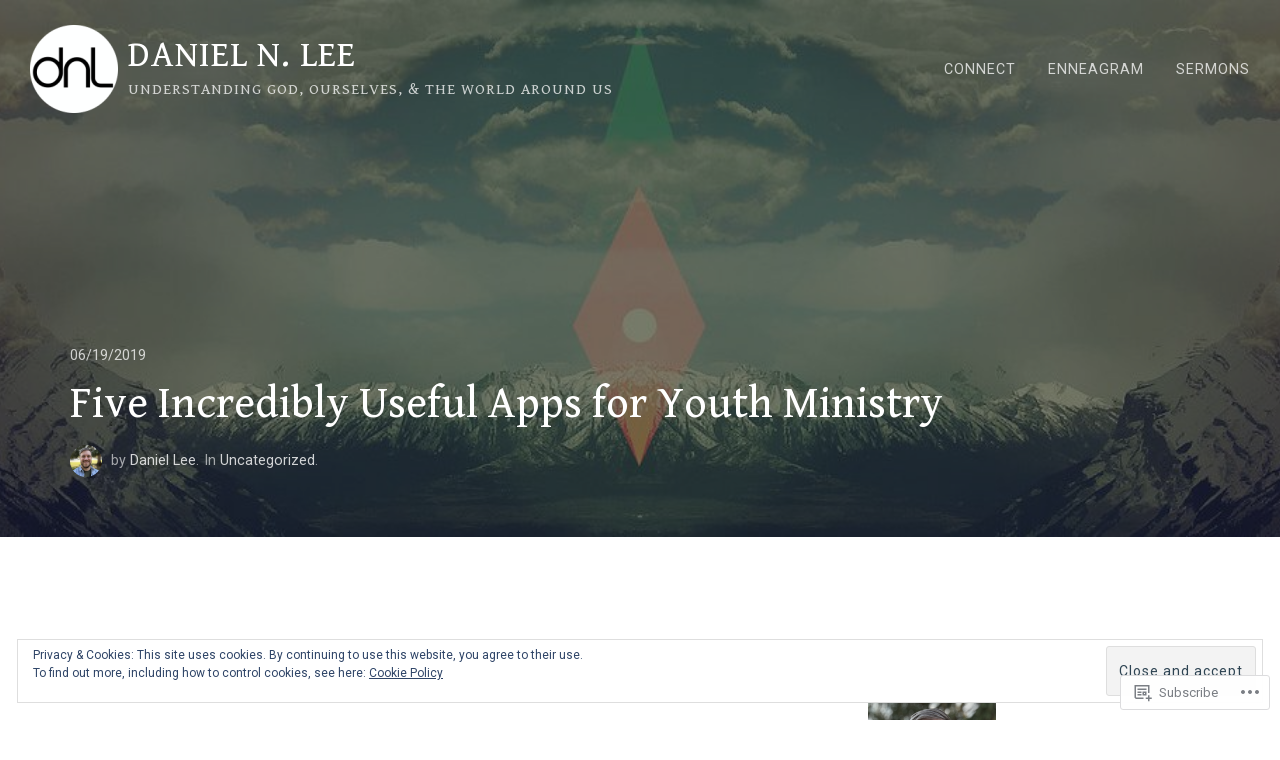

--- FILE ---
content_type: text/javascript; charset=utf-8
request_url: https://www.goodreads.com/review/custom_widget/73933466.What%20I%27m%20Reading:%20currently-reading?cover_position=&cover_size=small&num_books=5&order=d&shelf=currently-reading&sort=date_added&widget_bg_transparent=&widget_id=73933466_currently_reading
body_size: 1453
content:
  var widget_code = '  <div class=\"gr_custom_container_73933466_currently_reading\">\n    <h2 class=\"gr_custom_header_73933466_currently_reading\">\n    <a style=\"text-decoration: none;\" rel=\"nofollow\" href=\"https://www.goodreads.com/review/list/73933466-daniel?shelf=currently-reading&amp;utm_medium=api&amp;utm_source=custom_widget\">What I&#39;m Reading: currently-reading<\/a>\n    <\/h2>\n      <div class=\"gr_custom_each_container_73933466_currently_reading\">\n          <div class=\"gr_custom_book_container_73933466_currently_reading\">\n            <a title=\"Tress of the Emerald Sea (Hoid\'s Travails, #1)\" rel=\"nofollow\" href=\"https://www.goodreads.com/review/show/8218724924?utm_medium=api&amp;utm_source=custom_widget\"><img alt=\"Tress of the Emerald Sea\" border=\"0\" src=\"https://i.gr-assets.com/images/S/compressed.photo.goodreads.com/books/1672574587l/60531406._SY75_.jpg\" /><\/a>\n          <\/div>\n          <div class=\"gr_custom_rating_73933466_currently_reading\">\n            <span class=\" staticStars notranslate\"><img src=\"https://s.gr-assets.com/images/layout/gr_red_star_inactive.png\" /><img alt=\"\" src=\"https://s.gr-assets.com/images/layout/gr_red_star_inactive.png\" /><img alt=\"\" src=\"https://s.gr-assets.com/images/layout/gr_red_star_inactive.png\" /><img alt=\"\" src=\"https://s.gr-assets.com/images/layout/gr_red_star_inactive.png\" /><img alt=\"\" src=\"https://s.gr-assets.com/images/layout/gr_red_star_inactive.png\" /><\/span>\n          <\/div>\n          <div class=\"gr_custom_title_73933466_currently_reading\">\n            <a rel=\"nofollow\" href=\"https://www.goodreads.com/review/show/8218724924?utm_medium=api&amp;utm_source=custom_widget\">Tress of the Emerald Sea<\/a>\n          <\/div>\n          <div class=\"gr_custom_author_73933466_currently_reading\">\n            by <a rel=\"nofollow\" href=\"https://www.goodreads.com/author/show/38550.Brandon_Sanderson\">Brandon Sanderson<\/a>\n          <\/div>\n      <\/div>\n      <div class=\"gr_custom_each_container_73933466_currently_reading\">\n          <div class=\"gr_custom_book_container_73933466_currently_reading\">\n            <a title=\"Steps: A Guide to Transforming Your Life When Willpower Isn’t Enough\" rel=\"nofollow\" href=\"https://www.goodreads.com/review/show/7979553867?utm_medium=api&amp;utm_source=custom_widget\"><img alt=\"Steps: A Guide to Transforming Your Life When Willpower Isn’t Enough\" border=\"0\" src=\"https://i.gr-assets.com/images/S/compressed.photo.goodreads.com/books/1699321502l/197885479._SX50_.jpg\" /><\/a>\n          <\/div>\n          <div class=\"gr_custom_rating_73933466_currently_reading\">\n            <span class=\" staticStars notranslate\"><img src=\"https://s.gr-assets.com/images/layout/gr_red_star_inactive.png\" /><img alt=\"\" src=\"https://s.gr-assets.com/images/layout/gr_red_star_inactive.png\" /><img alt=\"\" src=\"https://s.gr-assets.com/images/layout/gr_red_star_inactive.png\" /><img alt=\"\" src=\"https://s.gr-assets.com/images/layout/gr_red_star_inactive.png\" /><img alt=\"\" src=\"https://s.gr-assets.com/images/layout/gr_red_star_inactive.png\" /><\/span>\n          <\/div>\n          <div class=\"gr_custom_title_73933466_currently_reading\">\n            <a rel=\"nofollow\" href=\"https://www.goodreads.com/review/show/7979553867?utm_medium=api&amp;utm_source=custom_widget\">Steps: A Guide to Transforming Your Life When Willpower Isn’t Enough<\/a>\n          <\/div>\n          <div class=\"gr_custom_author_73933466_currently_reading\">\n            by <a rel=\"nofollow\" href=\"https://www.goodreads.com/author/show/4215981.John_Ortberg\">John Ortberg<\/a>\n          <\/div>\n      <\/div>\n      <div class=\"gr_custom_each_container_73933466_currently_reading\">\n          <div class=\"gr_custom_book_container_73933466_currently_reading\">\n            <a title=\"The Fix: How the Twelve Steps Offer a Surprising Path of Transformation for the Well-Adjusted, the Down-and-Out, and Everyone In Between\" rel=\"nofollow\" href=\"https://www.goodreads.com/review/show/7979553427?utm_medium=api&amp;utm_source=custom_widget\"><img alt=\"The Fix: How the Twelve Steps Offer a Surprising Path of Transformation for the Well-Adjusted, the Down-and-Out, and Everyone In Between\" border=\"0\" src=\"https://i.gr-assets.com/images/S/compressed.photo.goodreads.com/books/1718913841l/209942712._SY75_.jpg\" /><\/a>\n          <\/div>\n          <div class=\"gr_custom_rating_73933466_currently_reading\">\n            <span class=\" staticStars notranslate\"><img src=\"https://s.gr-assets.com/images/layout/gr_red_star_inactive.png\" /><img alt=\"\" src=\"https://s.gr-assets.com/images/layout/gr_red_star_inactive.png\" /><img alt=\"\" src=\"https://s.gr-assets.com/images/layout/gr_red_star_inactive.png\" /><img alt=\"\" src=\"https://s.gr-assets.com/images/layout/gr_red_star_inactive.png\" /><img alt=\"\" src=\"https://s.gr-assets.com/images/layout/gr_red_star_inactive.png\" /><\/span>\n          <\/div>\n          <div class=\"gr_custom_title_73933466_currently_reading\">\n            <a rel=\"nofollow\" href=\"https://www.goodreads.com/review/show/7979553427?utm_medium=api&amp;utm_source=custom_widget\">The Fix: How the Twelve Steps Offer a Surprising Path of Transformation for the Well-Adjusted, the Down-and-Out, and Everyone In Between<\/a>\n          <\/div>\n          <div class=\"gr_custom_author_73933466_currently_reading\">\n            by <a rel=\"nofollow\" href=\"https://www.goodreads.com/author/show/469393.Ian_Morgan_Cron\">Ian Morgan Cron<\/a>\n          <\/div>\n      <\/div>\n      <div class=\"gr_custom_each_container_73933466_currently_reading\">\n          <div class=\"gr_custom_book_container_73933466_currently_reading\">\n            <a title=\"With: Reimagining the Way You Relate to God\" rel=\"nofollow\" href=\"https://www.goodreads.com/review/show/7888914251?utm_medium=api&amp;utm_source=custom_widget\"><img alt=\"With: Reimagining the Way You Relate to God\" border=\"0\" src=\"https://i.gr-assets.com/images/S/compressed.photo.goodreads.com/books/1380857155l/11390621._SY75_.jpg\" /><\/a>\n          <\/div>\n          <div class=\"gr_custom_rating_73933466_currently_reading\">\n            <span class=\" staticStars notranslate\"><img src=\"https://s.gr-assets.com/images/layout/gr_red_star_inactive.png\" /><img alt=\"\" src=\"https://s.gr-assets.com/images/layout/gr_red_star_inactive.png\" /><img alt=\"\" src=\"https://s.gr-assets.com/images/layout/gr_red_star_inactive.png\" /><img alt=\"\" src=\"https://s.gr-assets.com/images/layout/gr_red_star_inactive.png\" /><img alt=\"\" src=\"https://s.gr-assets.com/images/layout/gr_red_star_inactive.png\" /><\/span>\n          <\/div>\n          <div class=\"gr_custom_title_73933466_currently_reading\">\n            <a rel=\"nofollow\" href=\"https://www.goodreads.com/review/show/7888914251?utm_medium=api&amp;utm_source=custom_widget\">With: Reimagining the Way You Relate to God<\/a>\n          <\/div>\n          <div class=\"gr_custom_author_73933466_currently_reading\">\n            by <a rel=\"nofollow\" href=\"https://www.goodreads.com/author/show/2752063.Skye_Jethani\">Skye Jethani<\/a>\n          <\/div>\n      <\/div>\n      <div class=\"gr_custom_each_container_73933466_currently_reading\">\n          <div class=\"gr_custom_book_container_73933466_currently_reading\">\n            <a title=\"Supercommunicators: How to Unlock the Secret Language of Connection\" rel=\"nofollow\" href=\"https://www.goodreads.com/review/show/7887392079?utm_medium=api&amp;utm_source=custom_widget\"><img alt=\"Supercommunicators: How to Unlock the Secret Language of Connection\" border=\"0\" src=\"https://i.gr-assets.com/images/S/compressed.photo.goodreads.com/books/1702893819l/157981748._SY75_.jpg\" /><\/a>\n          <\/div>\n          <div class=\"gr_custom_rating_73933466_currently_reading\">\n            <span class=\" staticStars notranslate\"><img src=\"https://s.gr-assets.com/images/layout/gr_red_star_inactive.png\" /><img alt=\"\" src=\"https://s.gr-assets.com/images/layout/gr_red_star_inactive.png\" /><img alt=\"\" src=\"https://s.gr-assets.com/images/layout/gr_red_star_inactive.png\" /><img alt=\"\" src=\"https://s.gr-assets.com/images/layout/gr_red_star_inactive.png\" /><img alt=\"\" src=\"https://s.gr-assets.com/images/layout/gr_red_star_inactive.png\" /><\/span>\n          <\/div>\n          <div class=\"gr_custom_title_73933466_currently_reading\">\n            <a rel=\"nofollow\" href=\"https://www.goodreads.com/review/show/7887392079?utm_medium=api&amp;utm_source=custom_widget\">Supercommunicators: How to Unlock the Secret Language of Connection<\/a>\n          <\/div>\n          <div class=\"gr_custom_author_73933466_currently_reading\">\n            by <a rel=\"nofollow\" href=\"https://www.goodreads.com/author/show/5201530.Charles_Duhigg\">Charles Duhigg<\/a>\n          <\/div>\n      <\/div>\n  <br style=\"clear: both\"/>\n  <center>\n    <a rel=\"nofollow\" href=\"https://www.goodreads.com/\"><img alt=\"goodreads.com\" style=\"border:0\" src=\"https://s.gr-assets.com/images/widget/widget_logo.gif\" /><\/a>\n  <\/center>\n  <noscript>\n    Share <a rel=\"nofollow\" href=\"https://www.goodreads.com/\">book reviews<\/a> and ratings with Daniel, and even join a <a rel=\"nofollow\" href=\"https://www.goodreads.com/group\">book club<\/a> on Goodreads.\n  <\/noscript>\n  <\/div>\n'
  var widget_div = document.getElementById('gr_custom_widget_73933466_currently_reading')
  if (widget_div) {
    widget_div.innerHTML = widget_code
  }
  else {
    document.write(widget_code)
  }
